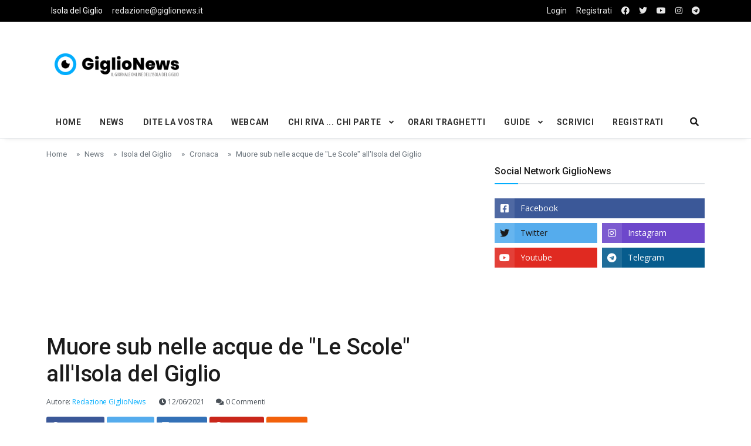

--- FILE ---
content_type: text/html; charset=utf-8
request_url: https://www.google.com/recaptcha/api2/aframe
body_size: 268
content:
<!DOCTYPE HTML><html><head><meta http-equiv="content-type" content="text/html; charset=UTF-8"></head><body><script nonce="Y_U6GOLT6bfRiHNHpYrcQQ">/** Anti-fraud and anti-abuse applications only. See google.com/recaptcha */ try{var clients={'sodar':'https://pagead2.googlesyndication.com/pagead/sodar?'};window.addEventListener("message",function(a){try{if(a.source===window.parent){var b=JSON.parse(a.data);var c=clients[b['id']];if(c){var d=document.createElement('img');d.src=c+b['params']+'&rc='+(localStorage.getItem("rc::a")?sessionStorage.getItem("rc::b"):"");window.document.body.appendChild(d);sessionStorage.setItem("rc::e",parseInt(sessionStorage.getItem("rc::e")||0)+1);localStorage.setItem("rc::h",'1769881265404');}}}catch(b){}});window.parent.postMessage("_grecaptcha_ready", "*");}catch(b){}</script></body></html>